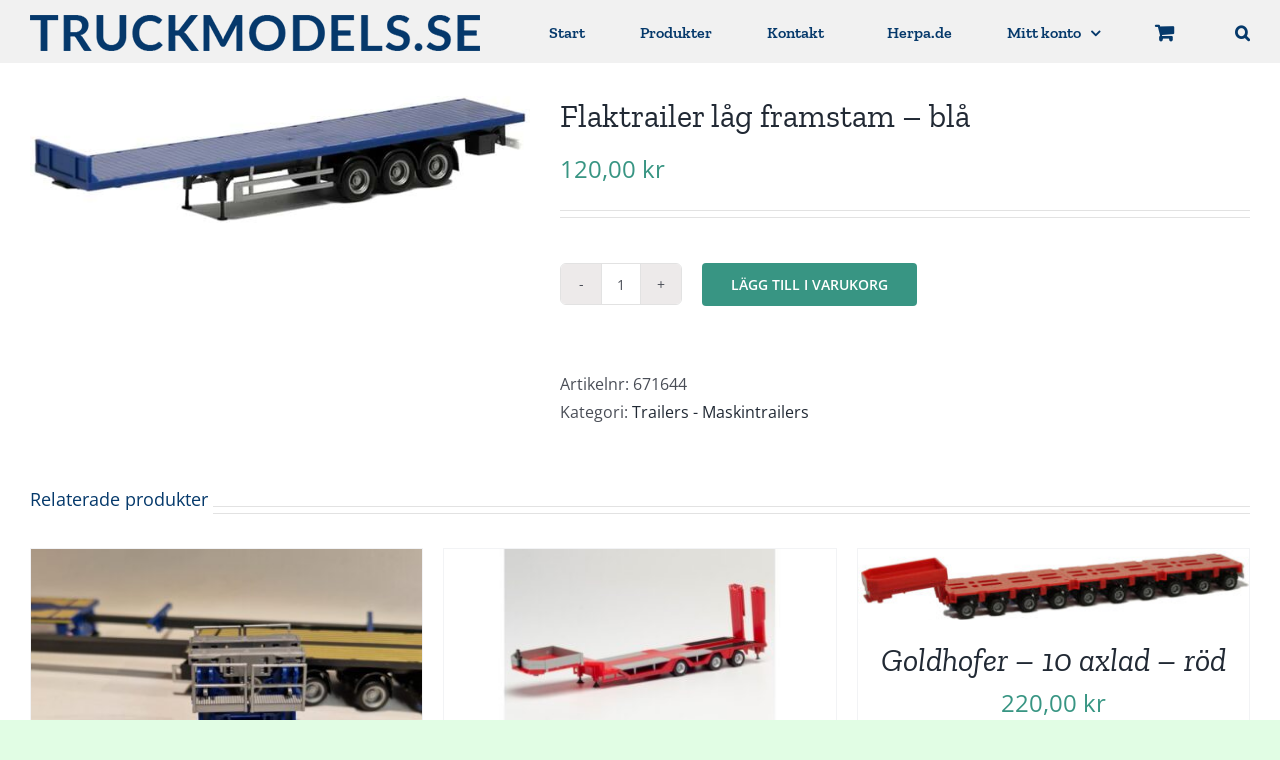

--- FILE ---
content_type: text/html; charset=UTF-8
request_url: https://truckmodels.se/produkt/flaktrailer-lag-framstam-bla/
body_size: 10703
content:
<!DOCTYPE html>
<html class="avada-html-layout-wide avada-html-header-position-top" lang="sv-SE" prefix="og: http://ogp.me/ns# fb: http://ogp.me/ns/fb#">
<head>
	<meta http-equiv="X-UA-Compatible" content="IE=edge" />
	<meta http-equiv="Content-Type" content="text/html; charset=utf-8"/>
	<meta name="viewport" content="width=device-width, initial-scale=1" />
	<title>Flaktrailer låg framstam &#8211; blå &#8211; Swedish Truck Models</title>
<meta name='robots' content='max-image-preview:large' />
<link rel="alternate" type="application/rss+xml" title="Swedish Truck Models &raquo; Webbflöde" href="https://truckmodels.se/feed/" />
<link rel="alternate" type="application/rss+xml" title="Swedish Truck Models &raquo; Kommentarsflöde" href="https://truckmodels.se/comments/feed/" />
		
		
		
				<link rel="alternate" title="oEmbed (JSON)" type="application/json+oembed" href="https://truckmodels.se/wp-json/oembed/1.0/embed?url=https%3A%2F%2Ftruckmodels.se%2Fprodukt%2Fflaktrailer-lag-framstam-bla%2F" />
<link rel="alternate" title="oEmbed (XML)" type="text/xml+oembed" href="https://truckmodels.se/wp-json/oembed/1.0/embed?url=https%3A%2F%2Ftruckmodels.se%2Fprodukt%2Fflaktrailer-lag-framstam-bla%2F&#038;format=xml" />
				
		<meta property="og:locale" content="sv_SE"/>
		<meta property="og:type" content="article"/>
		<meta property="og:site_name" content="Swedish Truck Models"/>
		<meta property="og:title" content="  Flaktrailer låg framstam &#8211; blå"/>
				<meta property="og:url" content="https://truckmodels.se/produkt/flaktrailer-lag-framstam-bla/"/>
													<meta property="article:modified_time" content="2023-11-21T16:13:47+01:00"/>
											<meta property="og:image" content="https://truckmodels.se/wp-content/uploads/2023/01/671644.jpg"/>
		<meta property="og:image:width" content="600"/>
		<meta property="og:image:height" content="152"/>
		<meta property="og:image:type" content="image/jpeg"/>
				<style id='wp-img-auto-sizes-contain-inline-css' type='text/css'>
img:is([sizes=auto i],[sizes^="auto," i]){contain-intrinsic-size:3000px 1500px}
/*# sourceURL=wp-img-auto-sizes-contain-inline-css */
</style>
<style id='woocommerce-inline-inline-css' type='text/css'>
.woocommerce form .form-row .required { visibility: visible; }
/*# sourceURL=woocommerce-inline-inline-css */
</style>
<link rel='stylesheet' id='chld_thm_cfg_parent-css' href='https://truckmodels.se/wp-content/themes/Avada/style.css?ver=6.9' type='text/css' media='all' />
<link rel='stylesheet' id='chld_thm_cfg_child-css' href='https://truckmodels.se/wp-content/themes/truckmodes/style.css?ver=6.9' type='text/css' media='all' />
<link rel='stylesheet' id='fusion-dynamic-css-css' href='https://truckmodels.se/wp-content/uploads/fusion-styles/3e679edfea9b69aab53d0a9d6e4f8410.min.css?ver=3.14.2' type='text/css' media='all' />
<script type="text/javascript" src="https://truckmodels.se/wp-includes/js/jquery/jquery.min.js?ver=3.7.1" id="jquery-core-js"></script>
<script type="text/javascript" src="https://truckmodels.se/wp-content/plugins/woocommerce/assets/js/jquery-blockui/jquery.blockUI.min.js?ver=2.7.0-wc.10.4.3" id="wc-jquery-blockui-js" defer="defer" data-wp-strategy="defer"></script>
<script type="text/javascript" id="wc-add-to-cart-js-extra">
/* <![CDATA[ */
var wc_add_to_cart_params = {"ajax_url":"/wp-admin/admin-ajax.php","wc_ajax_url":"/?wc-ajax=%%endpoint%%","i18n_view_cart":"Visa varukorg","cart_url":"https://truckmodels.se/varukorg/","is_cart":"","cart_redirect_after_add":"no"};
//# sourceURL=wc-add-to-cart-js-extra
/* ]]> */
</script>
<script type="text/javascript" src="https://truckmodels.se/wp-content/plugins/woocommerce/assets/js/frontend/add-to-cart.min.js?ver=10.4.3" id="wc-add-to-cart-js" defer="defer" data-wp-strategy="defer"></script>
<script type="text/javascript" src="https://truckmodels.se/wp-content/plugins/woocommerce/assets/js/flexslider/jquery.flexslider.min.js?ver=2.7.2-wc.10.4.3" id="wc-flexslider-js" defer="defer" data-wp-strategy="defer"></script>
<script type="text/javascript" id="wc-single-product-js-extra">
/* <![CDATA[ */
var wc_single_product_params = {"i18n_required_rating_text":"V\u00e4lj ett betyg","i18n_rating_options":["1 av 5 stj\u00e4rnor","2 av 5 stj\u00e4rnor","3 av 5 stj\u00e4rnor","4 av 5 stj\u00e4rnor","5 av 5 stj\u00e4rnor"],"i18n_product_gallery_trigger_text":"Visa bildgalleri i fullsk\u00e4rm","review_rating_required":"no","flexslider":{"rtl":false,"animation":"slide","smoothHeight":true,"directionNav":true,"controlNav":"thumbnails","slideshow":false,"animationSpeed":500,"animationLoop":false,"allowOneSlide":false,"prevText":"\u003Ci class=\"awb-icon-angle-left\"\u003E\u003C/i\u003E","nextText":"\u003Ci class=\"awb-icon-angle-right\"\u003E\u003C/i\u003E"},"zoom_enabled":"","zoom_options":[],"photoswipe_enabled":"","photoswipe_options":{"shareEl":false,"closeOnScroll":false,"history":false,"hideAnimationDuration":0,"showAnimationDuration":0},"flexslider_enabled":"1"};
//# sourceURL=wc-single-product-js-extra
/* ]]> */
</script>
<script type="text/javascript" src="https://truckmodels.se/wp-content/plugins/woocommerce/assets/js/frontend/single-product.min.js?ver=10.4.3" id="wc-single-product-js" defer="defer" data-wp-strategy="defer"></script>
<script type="text/javascript" src="https://truckmodels.se/wp-content/plugins/woocommerce/assets/js/js-cookie/js.cookie.min.js?ver=2.1.4-wc.10.4.3" id="wc-js-cookie-js" defer="defer" data-wp-strategy="defer"></script>
<script type="text/javascript" id="woocommerce-js-extra">
/* <![CDATA[ */
var woocommerce_params = {"ajax_url":"/wp-admin/admin-ajax.php","wc_ajax_url":"/?wc-ajax=%%endpoint%%","i18n_password_show":"Visa l\u00f6senord","i18n_password_hide":"D\u00f6lj l\u00f6senord"};
//# sourceURL=woocommerce-js-extra
/* ]]> */
</script>
<script type="text/javascript" src="https://truckmodels.se/wp-content/plugins/woocommerce/assets/js/frontend/woocommerce.min.js?ver=10.4.3" id="woocommerce-js" defer="defer" data-wp-strategy="defer"></script>
<link rel="https://api.w.org/" href="https://truckmodels.se/wp-json/" /><link rel="alternate" title="JSON" type="application/json" href="https://truckmodels.se/wp-json/wp/v2/product/9650" /><link rel="EditURI" type="application/rsd+xml" title="RSD" href="https://truckmodels.se/xmlrpc.php?rsd" />
<meta name="generator" content="WordPress 6.9" />
<meta name="generator" content="WooCommerce 10.4.3" />
<link rel="canonical" href="https://truckmodels.se/produkt/flaktrailer-lag-framstam-bla/" />
<link rel='shortlink' href='https://truckmodels.se/?p=9650' />
<style type="text/css" id="css-fb-visibility">@media screen and (max-width: 640px){.fusion-no-small-visibility{display:none !important;}body .sm-text-align-center{text-align:center !important;}body .sm-text-align-left{text-align:left !important;}body .sm-text-align-right{text-align:right !important;}body .sm-text-align-justify{text-align:justify !important;}body .sm-flex-align-center{justify-content:center !important;}body .sm-flex-align-flex-start{justify-content:flex-start !important;}body .sm-flex-align-flex-end{justify-content:flex-end !important;}body .sm-mx-auto{margin-left:auto !important;margin-right:auto !important;}body .sm-ml-auto{margin-left:auto !important;}body .sm-mr-auto{margin-right:auto !important;}body .fusion-absolute-position-small{position:absolute;width:100%;}.awb-sticky.awb-sticky-small{ position: sticky; top: var(--awb-sticky-offset,0); }}@media screen and (min-width: 641px) and (max-width: 1024px){.fusion-no-medium-visibility{display:none !important;}body .md-text-align-center{text-align:center !important;}body .md-text-align-left{text-align:left !important;}body .md-text-align-right{text-align:right !important;}body .md-text-align-justify{text-align:justify !important;}body .md-flex-align-center{justify-content:center !important;}body .md-flex-align-flex-start{justify-content:flex-start !important;}body .md-flex-align-flex-end{justify-content:flex-end !important;}body .md-mx-auto{margin-left:auto !important;margin-right:auto !important;}body .md-ml-auto{margin-left:auto !important;}body .md-mr-auto{margin-right:auto !important;}body .fusion-absolute-position-medium{position:absolute;width:100%;}.awb-sticky.awb-sticky-medium{ position: sticky; top: var(--awb-sticky-offset,0); }}@media screen and (min-width: 1025px){.fusion-no-large-visibility{display:none !important;}body .lg-text-align-center{text-align:center !important;}body .lg-text-align-left{text-align:left !important;}body .lg-text-align-right{text-align:right !important;}body .lg-text-align-justify{text-align:justify !important;}body .lg-flex-align-center{justify-content:center !important;}body .lg-flex-align-flex-start{justify-content:flex-start !important;}body .lg-flex-align-flex-end{justify-content:flex-end !important;}body .lg-mx-auto{margin-left:auto !important;margin-right:auto !important;}body .lg-ml-auto{margin-left:auto !important;}body .lg-mr-auto{margin-right:auto !important;}body .fusion-absolute-position-large{position:absolute;width:100%;}.awb-sticky.awb-sticky-large{ position: sticky; top: var(--awb-sticky-offset,0); }}</style>	<noscript><style>.woocommerce-product-gallery{ opacity: 1 !important; }</style></noscript>
	<style type="text/css">.recentcomments a{display:inline !important;padding:0 !important;margin:0 !important;}</style>		<script type="text/javascript">
			var doc = document.documentElement;
			doc.setAttribute( 'data-useragent', navigator.userAgent );
		</script>
		
	<style id='global-styles-inline-css' type='text/css'>
:root{--wp--preset--aspect-ratio--square: 1;--wp--preset--aspect-ratio--4-3: 4/3;--wp--preset--aspect-ratio--3-4: 3/4;--wp--preset--aspect-ratio--3-2: 3/2;--wp--preset--aspect-ratio--2-3: 2/3;--wp--preset--aspect-ratio--16-9: 16/9;--wp--preset--aspect-ratio--9-16: 9/16;--wp--preset--color--black: #000000;--wp--preset--color--cyan-bluish-gray: #abb8c3;--wp--preset--color--white: #ffffff;--wp--preset--color--pale-pink: #f78da7;--wp--preset--color--vivid-red: #cf2e2e;--wp--preset--color--luminous-vivid-orange: #ff6900;--wp--preset--color--luminous-vivid-amber: #fcb900;--wp--preset--color--light-green-cyan: #7bdcb5;--wp--preset--color--vivid-green-cyan: #00d084;--wp--preset--color--pale-cyan-blue: #8ed1fc;--wp--preset--color--vivid-cyan-blue: #0693e3;--wp--preset--color--vivid-purple: #9b51e0;--wp--preset--color--awb-color-1: rgba(255,255,255,1);--wp--preset--color--awb-color-2: rgba(249,249,251,1);--wp--preset--color--awb-color-3: rgba(242,243,245,1);--wp--preset--color--awb-color-4: rgba(226,226,226,1);--wp--preset--color--awb-color-5: rgba(56,149,131,1);--wp--preset--color--awb-color-6: rgba(74,78,87,1);--wp--preset--color--awb-color-7: rgba(5,57,107,1);--wp--preset--color--awb-color-8: rgba(33,41,52,1);--wp--preset--color--awb-color-custom-10: rgba(101,188,123,1);--wp--preset--color--awb-color-custom-11: rgba(241,241,241,1);--wp--preset--color--awb-color-custom-12: rgba(51,51,51,1);--wp--preset--color--awb-color-custom-13: rgba(255,255,255,0.8);--wp--preset--color--awb-color-custom-14: rgba(242,243,245,0.7);--wp--preset--color--awb-color-custom-15: rgba(242,243,245,0.8);--wp--preset--color--awb-color-custom-16: rgba(255,255,255,0.6);--wp--preset--color--awb-color-custom-17: rgba(158,160,164,1);--wp--preset--gradient--vivid-cyan-blue-to-vivid-purple: linear-gradient(135deg,rgb(6,147,227) 0%,rgb(155,81,224) 100%);--wp--preset--gradient--light-green-cyan-to-vivid-green-cyan: linear-gradient(135deg,rgb(122,220,180) 0%,rgb(0,208,130) 100%);--wp--preset--gradient--luminous-vivid-amber-to-luminous-vivid-orange: linear-gradient(135deg,rgb(252,185,0) 0%,rgb(255,105,0) 100%);--wp--preset--gradient--luminous-vivid-orange-to-vivid-red: linear-gradient(135deg,rgb(255,105,0) 0%,rgb(207,46,46) 100%);--wp--preset--gradient--very-light-gray-to-cyan-bluish-gray: linear-gradient(135deg,rgb(238,238,238) 0%,rgb(169,184,195) 100%);--wp--preset--gradient--cool-to-warm-spectrum: linear-gradient(135deg,rgb(74,234,220) 0%,rgb(151,120,209) 20%,rgb(207,42,186) 40%,rgb(238,44,130) 60%,rgb(251,105,98) 80%,rgb(254,248,76) 100%);--wp--preset--gradient--blush-light-purple: linear-gradient(135deg,rgb(255,206,236) 0%,rgb(152,150,240) 100%);--wp--preset--gradient--blush-bordeaux: linear-gradient(135deg,rgb(254,205,165) 0%,rgb(254,45,45) 50%,rgb(107,0,62) 100%);--wp--preset--gradient--luminous-dusk: linear-gradient(135deg,rgb(255,203,112) 0%,rgb(199,81,192) 50%,rgb(65,88,208) 100%);--wp--preset--gradient--pale-ocean: linear-gradient(135deg,rgb(255,245,203) 0%,rgb(182,227,212) 50%,rgb(51,167,181) 100%);--wp--preset--gradient--electric-grass: linear-gradient(135deg,rgb(202,248,128) 0%,rgb(113,206,126) 100%);--wp--preset--gradient--midnight: linear-gradient(135deg,rgb(2,3,129) 0%,rgb(40,116,252) 100%);--wp--preset--font-size--small: 12px;--wp--preset--font-size--medium: 20px;--wp--preset--font-size--large: 24px;--wp--preset--font-size--x-large: 42px;--wp--preset--font-size--normal: 16px;--wp--preset--font-size--xlarge: 32px;--wp--preset--font-size--huge: 48px;--wp--preset--spacing--20: 0.44rem;--wp--preset--spacing--30: 0.67rem;--wp--preset--spacing--40: 1rem;--wp--preset--spacing--50: 1.5rem;--wp--preset--spacing--60: 2.25rem;--wp--preset--spacing--70: 3.38rem;--wp--preset--spacing--80: 5.06rem;--wp--preset--shadow--natural: 6px 6px 9px rgba(0, 0, 0, 0.2);--wp--preset--shadow--deep: 12px 12px 50px rgba(0, 0, 0, 0.4);--wp--preset--shadow--sharp: 6px 6px 0px rgba(0, 0, 0, 0.2);--wp--preset--shadow--outlined: 6px 6px 0px -3px rgb(255, 255, 255), 6px 6px rgb(0, 0, 0);--wp--preset--shadow--crisp: 6px 6px 0px rgb(0, 0, 0);}:where(.is-layout-flex){gap: 0.5em;}:where(.is-layout-grid){gap: 0.5em;}body .is-layout-flex{display: flex;}.is-layout-flex{flex-wrap: wrap;align-items: center;}.is-layout-flex > :is(*, div){margin: 0;}body .is-layout-grid{display: grid;}.is-layout-grid > :is(*, div){margin: 0;}:where(.wp-block-columns.is-layout-flex){gap: 2em;}:where(.wp-block-columns.is-layout-grid){gap: 2em;}:where(.wp-block-post-template.is-layout-flex){gap: 1.25em;}:where(.wp-block-post-template.is-layout-grid){gap: 1.25em;}.has-black-color{color: var(--wp--preset--color--black) !important;}.has-cyan-bluish-gray-color{color: var(--wp--preset--color--cyan-bluish-gray) !important;}.has-white-color{color: var(--wp--preset--color--white) !important;}.has-pale-pink-color{color: var(--wp--preset--color--pale-pink) !important;}.has-vivid-red-color{color: var(--wp--preset--color--vivid-red) !important;}.has-luminous-vivid-orange-color{color: var(--wp--preset--color--luminous-vivid-orange) !important;}.has-luminous-vivid-amber-color{color: var(--wp--preset--color--luminous-vivid-amber) !important;}.has-light-green-cyan-color{color: var(--wp--preset--color--light-green-cyan) !important;}.has-vivid-green-cyan-color{color: var(--wp--preset--color--vivid-green-cyan) !important;}.has-pale-cyan-blue-color{color: var(--wp--preset--color--pale-cyan-blue) !important;}.has-vivid-cyan-blue-color{color: var(--wp--preset--color--vivid-cyan-blue) !important;}.has-vivid-purple-color{color: var(--wp--preset--color--vivid-purple) !important;}.has-black-background-color{background-color: var(--wp--preset--color--black) !important;}.has-cyan-bluish-gray-background-color{background-color: var(--wp--preset--color--cyan-bluish-gray) !important;}.has-white-background-color{background-color: var(--wp--preset--color--white) !important;}.has-pale-pink-background-color{background-color: var(--wp--preset--color--pale-pink) !important;}.has-vivid-red-background-color{background-color: var(--wp--preset--color--vivid-red) !important;}.has-luminous-vivid-orange-background-color{background-color: var(--wp--preset--color--luminous-vivid-orange) !important;}.has-luminous-vivid-amber-background-color{background-color: var(--wp--preset--color--luminous-vivid-amber) !important;}.has-light-green-cyan-background-color{background-color: var(--wp--preset--color--light-green-cyan) !important;}.has-vivid-green-cyan-background-color{background-color: var(--wp--preset--color--vivid-green-cyan) !important;}.has-pale-cyan-blue-background-color{background-color: var(--wp--preset--color--pale-cyan-blue) !important;}.has-vivid-cyan-blue-background-color{background-color: var(--wp--preset--color--vivid-cyan-blue) !important;}.has-vivid-purple-background-color{background-color: var(--wp--preset--color--vivid-purple) !important;}.has-black-border-color{border-color: var(--wp--preset--color--black) !important;}.has-cyan-bluish-gray-border-color{border-color: var(--wp--preset--color--cyan-bluish-gray) !important;}.has-white-border-color{border-color: var(--wp--preset--color--white) !important;}.has-pale-pink-border-color{border-color: var(--wp--preset--color--pale-pink) !important;}.has-vivid-red-border-color{border-color: var(--wp--preset--color--vivid-red) !important;}.has-luminous-vivid-orange-border-color{border-color: var(--wp--preset--color--luminous-vivid-orange) !important;}.has-luminous-vivid-amber-border-color{border-color: var(--wp--preset--color--luminous-vivid-amber) !important;}.has-light-green-cyan-border-color{border-color: var(--wp--preset--color--light-green-cyan) !important;}.has-vivid-green-cyan-border-color{border-color: var(--wp--preset--color--vivid-green-cyan) !important;}.has-pale-cyan-blue-border-color{border-color: var(--wp--preset--color--pale-cyan-blue) !important;}.has-vivid-cyan-blue-border-color{border-color: var(--wp--preset--color--vivid-cyan-blue) !important;}.has-vivid-purple-border-color{border-color: var(--wp--preset--color--vivid-purple) !important;}.has-vivid-cyan-blue-to-vivid-purple-gradient-background{background: var(--wp--preset--gradient--vivid-cyan-blue-to-vivid-purple) !important;}.has-light-green-cyan-to-vivid-green-cyan-gradient-background{background: var(--wp--preset--gradient--light-green-cyan-to-vivid-green-cyan) !important;}.has-luminous-vivid-amber-to-luminous-vivid-orange-gradient-background{background: var(--wp--preset--gradient--luminous-vivid-amber-to-luminous-vivid-orange) !important;}.has-luminous-vivid-orange-to-vivid-red-gradient-background{background: var(--wp--preset--gradient--luminous-vivid-orange-to-vivid-red) !important;}.has-very-light-gray-to-cyan-bluish-gray-gradient-background{background: var(--wp--preset--gradient--very-light-gray-to-cyan-bluish-gray) !important;}.has-cool-to-warm-spectrum-gradient-background{background: var(--wp--preset--gradient--cool-to-warm-spectrum) !important;}.has-blush-light-purple-gradient-background{background: var(--wp--preset--gradient--blush-light-purple) !important;}.has-blush-bordeaux-gradient-background{background: var(--wp--preset--gradient--blush-bordeaux) !important;}.has-luminous-dusk-gradient-background{background: var(--wp--preset--gradient--luminous-dusk) !important;}.has-pale-ocean-gradient-background{background: var(--wp--preset--gradient--pale-ocean) !important;}.has-electric-grass-gradient-background{background: var(--wp--preset--gradient--electric-grass) !important;}.has-midnight-gradient-background{background: var(--wp--preset--gradient--midnight) !important;}.has-small-font-size{font-size: var(--wp--preset--font-size--small) !important;}.has-medium-font-size{font-size: var(--wp--preset--font-size--medium) !important;}.has-large-font-size{font-size: var(--wp--preset--font-size--large) !important;}.has-x-large-font-size{font-size: var(--wp--preset--font-size--x-large) !important;}
/*# sourceURL=global-styles-inline-css */
</style>
</head>

<body class="wp-singular product-template-default single single-product postid-9650 wp-theme-Avada wp-child-theme-truckmodes theme-Avada woocommerce woocommerce-page woocommerce-no-js fusion-image-hovers fusion-pagination-sizing fusion-button_type-flat fusion-button_span-no fusion-button_gradient-linear avada-image-rollover-circle-yes avada-image-rollover-no fusion-body ltr fusion-sticky-header no-tablet-sticky-header no-mobile-sticky-header no-mobile-slidingbar no-mobile-totop fusion-disable-outline fusion-sub-menu-fade mobile-logo-pos-left layout-wide-mode avada-has-boxed-modal-shadow- layout-scroll-offset-full fusion-top-header menu-text-align-center fusion-woo-product-design-clean fusion-woo-shop-page-columns-3 fusion-woo-related-columns-3 fusion-woo-archive-page-columns-3 fusion-woocommerce-equal-heights avada-has-woo-gallery-disabled woo-sale-badge-circle woo-outofstock-badge-top_bar mobile-menu-design-modern fusion-show-pagination-text fusion-header-layout-v1 avada-responsive avada-footer-fx-sticky avada-menu-highlight-style-bar fusion-search-form-clean fusion-main-menu-search-dropdown fusion-avatar-circle avada-dropdown-styles avada-blog-layout-large avada-blog-archive-layout-large avada-header-shadow-no avada-menu-icon-position-left avada-has-mobile-menu-search avada-has-main-nav-search-icon avada-has-breadcrumb-mobile-hidden avada-has-titlebar-hide avada-header-border-color-full-transparent avada-has-pagination-width_height avada-flyout-menu-direction-fade avada-ec-views-v1" data-awb-post-id="9650">
		<a class="skip-link screen-reader-text" href="#content">Fortsätt till innehållet</a>

	<div id="boxed-wrapper">
		
		<div id="wrapper" class="fusion-wrapper">
			<div id="home" style="position:relative;top:-1px;"></div>
							
					
			<header class="fusion-header-wrapper">
				<div class="fusion-header-v1 fusion-logo-alignment fusion-logo-left fusion-sticky-menu-1 fusion-sticky-logo- fusion-mobile-logo-1  fusion-mobile-menu-design-modern">
					<div class="fusion-header-sticky-height"></div>
<div class="fusion-header">
	<div class="fusion-row">
					<div class="fusion-logo" data-margin-top="15px" data-margin-bottom="15px" data-margin-left="0px" data-margin-right="0px">
			<a class="fusion-logo-link"  href="https://truckmodels.se/" >

						<!-- standard logo -->
			<img src="https://truckmodels.se/wp-content/uploads/2020/09/truckmodels-logo-retina-mobile.png" srcset="https://truckmodels.se/wp-content/uploads/2020/09/truckmodels-logo-retina-mobile.png 1x" width="450" height="36" alt="Swedish Truck Models Logotyp" data-retina_logo_url="" class="fusion-standard-logo" />

											<!-- mobile logo -->
				<img src="https://truckmodels.se/wp-content/uploads/2020/09/truckmodels-logo-retina-mobile.png" srcset="https://truckmodels.se/wp-content/uploads/2020/09/truckmodels-logo-retina-mobile.png 1x" width="450" height="36" alt="Swedish Truck Models Logotyp" data-retina_logo_url="" class="fusion-mobile-logo" />
			
					</a>
		</div>		<nav class="fusion-main-menu" aria-label="Huvudmeny"><ul id="menu-huvudmeny" class="fusion-menu"><li  id="menu-item-14"  class="menu-item menu-item-type-post_type menu-item-object-page menu-item-home menu-item-14"  data-item-id="14"><a  href="https://truckmodels.se/" class="fusion-bar-highlight"><span class="menu-text">Start</span></a></li><li  id="menu-item-51"  class="menu-item menu-item-type-post_type menu-item-object-page current_page_parent menu-item-51"  data-item-id="51"><a  href="https://truckmodels.se/butik/" class="fusion-bar-highlight"><span class="menu-text">Produkter</span></a></li><li  id="menu-item-27"  class="menu-item menu-item-type-post_type menu-item-object-page menu-item-27"  data-item-id="27"><a  href="https://truckmodels.se/kontakt/" class="fusion-bar-highlight"><span class="menu-text">Kontakt</span></a></li><li  id="menu-item-34"  class="menu-item menu-item-type-custom menu-item-object-custom menu-item-34"  data-item-id="34"><a  target="_blank" rel="noopener noreferrer" href="https://www.herpa.de/de" class="fusion-flex-link fusion-bar-highlight"><span class="fusion-megamenu-icon"><i class="glyphicon fa-external-link-alt fas" aria-hidden="true"></i></span><span class="menu-text">Herpa.de</span></a></li><li class="menu-item fusion-dropdown-menu menu-item-has-children fusion-custom-menu-item fusion-menu-login-box"><a href="https://truckmodels.se/mitt-konto/" aria-haspopup="true" class="fusion-bar-highlight"><span class="menu-text">Mitt konto</span><span class="fusion-caret"><i class="fusion-dropdown-indicator"></i></span></a><div class="fusion-custom-menu-item-contents"><form action="https://truckmodels.se/wp-login.php" name="loginform" method="post"><p><input type="text" class="input-text" name="log" id="username-huvudmeny-6979ed54d06d2" value="" placeholder="Username" /></p><p><input type="password" class="input-text" name="pwd" id="password-huvudmeny-6979ed54d06d2" value="" placeholder="Password" /></p><p class="fusion-remember-checkbox"><label for="fusion-menu-login-box-rememberme-huvudmeny-6979ed54d06d2"><input name="rememberme" type="checkbox" id="fusion-menu-login-box-rememberme" value="forever"> Kom ihåg mig</label></p><input type="hidden" name="fusion_woo_login_box" value="true" /><p class="fusion-login-box-submit"><input type="submit" name="wp-submit" id="wp-submit-huvudmeny-6979ed54d06d2" class="button button-small default comment-submit" value="Logga in"><input type="hidden" name="redirect" value=""></p></form><a class="fusion-menu-login-box-register" href="https://truckmodels.se/mitt-konto/" title="Registrera">Registrera</a></div></li><li class="fusion-custom-menu-item fusion-menu-cart fusion-main-menu-cart fusion-widget-cart-counter"><a class="fusion-main-menu-icon fusion-bar-highlight" href="https://truckmodels.se/varukorg/"><span class="menu-text" aria-label="Visa varukorg"></span></a></li><li class="fusion-custom-menu-item fusion-main-menu-search"><a class="fusion-main-menu-icon fusion-bar-highlight" href="#" aria-label="Sök" data-title="Sök" title="Sök" role="button" aria-expanded="false"></a><div class="fusion-custom-menu-item-contents">		<form role="search" class="searchform fusion-search-form  fusion-search-form-clean" method="get" action="https://truckmodels.se/">
			<div class="fusion-search-form-content">

				
				<div class="fusion-search-field search-field">
					<label><span class="screen-reader-text">Sök efter:</span>
													<input type="search" value="" name="s" class="s" placeholder="Sök..." required aria-required="true" aria-label="Sök..."/>
											</label>
				</div>
				<div class="fusion-search-button search-button">
					<input type="submit" class="fusion-search-submit searchsubmit" aria-label="Sök" value="&#xf002;" />
									</div>

				<input type="hidden" value="product" name="post_type" />
			</div>


			
		</form>
		</div></li></ul></nav><nav class="fusion-main-menu fusion-sticky-menu" aria-label="Huvudmenyn Klibbig"><ul id="menu-huvudmeny-1" class="fusion-menu"><li   class="menu-item menu-item-type-post_type menu-item-object-page menu-item-home menu-item-14"  data-item-id="14"><a  href="https://truckmodels.se/" class="fusion-bar-highlight"><span class="menu-text">Start</span></a></li><li   class="menu-item menu-item-type-post_type menu-item-object-page current_page_parent menu-item-51"  data-item-id="51"><a  href="https://truckmodels.se/butik/" class="fusion-bar-highlight"><span class="menu-text">Produkter</span></a></li><li   class="menu-item menu-item-type-post_type menu-item-object-page menu-item-27"  data-item-id="27"><a  href="https://truckmodels.se/kontakt/" class="fusion-bar-highlight"><span class="menu-text">Kontakt</span></a></li><li   class="menu-item menu-item-type-custom menu-item-object-custom menu-item-34"  data-item-id="34"><a  target="_blank" rel="noopener noreferrer" href="https://www.herpa.de/de" class="fusion-flex-link fusion-bar-highlight"><span class="fusion-megamenu-icon"><i class="glyphicon fa-external-link-alt fas" aria-hidden="true"></i></span><span class="menu-text">Herpa.de</span></a></li><li class="menu-item fusion-dropdown-menu menu-item-has-children fusion-custom-menu-item fusion-menu-login-box"><a href="https://truckmodels.se/mitt-konto/" aria-haspopup="true" class="fusion-bar-highlight"><span class="menu-text">Mitt konto</span><span class="fusion-caret"><i class="fusion-dropdown-indicator"></i></span></a><div class="fusion-custom-menu-item-contents"><form action="https://truckmodels.se/wp-login.php" name="loginform" method="post"><p><input type="text" class="input-text" name="log" id="username-huvudmeny-6979ed54d1a07" value="" placeholder="Username" /></p><p><input type="password" class="input-text" name="pwd" id="password-huvudmeny-6979ed54d1a07" value="" placeholder="Password" /></p><p class="fusion-remember-checkbox"><label for="fusion-menu-login-box-rememberme-huvudmeny-6979ed54d1a07"><input name="rememberme" type="checkbox" id="fusion-menu-login-box-rememberme" value="forever"> Kom ihåg mig</label></p><input type="hidden" name="fusion_woo_login_box" value="true" /><p class="fusion-login-box-submit"><input type="submit" name="wp-submit" id="wp-submit-huvudmeny-6979ed54d1a07" class="button button-small default comment-submit" value="Logga in"><input type="hidden" name="redirect" value=""></p></form><a class="fusion-menu-login-box-register" href="https://truckmodels.se/mitt-konto/" title="Registrera">Registrera</a></div></li><li class="fusion-custom-menu-item fusion-menu-cart fusion-main-menu-cart fusion-widget-cart-counter"><a class="fusion-main-menu-icon fusion-bar-highlight" href="https://truckmodels.se/varukorg/"><span class="menu-text" aria-label="Visa varukorg"></span></a></li><li class="fusion-custom-menu-item fusion-main-menu-search"><a class="fusion-main-menu-icon fusion-bar-highlight" href="#" aria-label="Sök" data-title="Sök" title="Sök" role="button" aria-expanded="false"></a><div class="fusion-custom-menu-item-contents">		<form role="search" class="searchform fusion-search-form  fusion-search-form-clean" method="get" action="https://truckmodels.se/">
			<div class="fusion-search-form-content">

				
				<div class="fusion-search-field search-field">
					<label><span class="screen-reader-text">Sök efter:</span>
													<input type="search" value="" name="s" class="s" placeholder="Sök..." required aria-required="true" aria-label="Sök..."/>
											</label>
				</div>
				<div class="fusion-search-button search-button">
					<input type="submit" class="fusion-search-submit searchsubmit" aria-label="Sök" value="&#xf002;" />
									</div>

				<input type="hidden" value="product" name="post_type" />
			</div>


			
		</form>
		</div></li></ul></nav><div class="fusion-mobile-navigation"><ul id="menu-huvudmeny-2" class="fusion-mobile-menu"><li   class="menu-item menu-item-type-post_type menu-item-object-page menu-item-home menu-item-14"  data-item-id="14"><a  href="https://truckmodels.se/" class="fusion-bar-highlight"><span class="menu-text">Start</span></a></li><li   class="menu-item menu-item-type-post_type menu-item-object-page current_page_parent menu-item-51"  data-item-id="51"><a  href="https://truckmodels.se/butik/" class="fusion-bar-highlight"><span class="menu-text">Produkter</span></a></li><li   class="menu-item menu-item-type-post_type menu-item-object-page menu-item-27"  data-item-id="27"><a  href="https://truckmodels.se/kontakt/" class="fusion-bar-highlight"><span class="menu-text">Kontakt</span></a></li><li   class="menu-item menu-item-type-custom menu-item-object-custom menu-item-34"  data-item-id="34"><a  target="_blank" rel="noopener noreferrer" href="https://www.herpa.de/de" class="fusion-flex-link fusion-bar-highlight"><span class="fusion-megamenu-icon"><i class="glyphicon fa-external-link-alt fas" aria-hidden="true"></i></span><span class="menu-text">Herpa.de</span></a></li></ul></div>	<div class="fusion-mobile-menu-icons">
							<a href="#" class="fusion-icon awb-icon-bars" aria-label="Växla mobilmeny" aria-expanded="false"></a>
		
					<a href="#" class="fusion-icon awb-icon-search" aria-label="Växla mobilsökning"></a>
		
		
					<a href="https://truckmodels.se/varukorg/" class="fusion-icon awb-icon-shopping-cart"  aria-label="Byt mobil varukorg"></a>
			</div>

<nav class="fusion-mobile-nav-holder fusion-mobile-menu-text-align-center fusion-mobile-menu-indicator-hide" aria-label="Huvudmeny mobil"></nav>

	<nav class="fusion-mobile-nav-holder fusion-mobile-menu-text-align-center fusion-mobile-menu-indicator-hide fusion-mobile-sticky-nav-holder" aria-label="Huvudmeny mobil klibbig"></nav>
		
<div class="fusion-clearfix"></div>
<div class="fusion-mobile-menu-search">
			<form role="search" class="searchform fusion-search-form  fusion-search-form-clean" method="get" action="https://truckmodels.se/">
			<div class="fusion-search-form-content">

				
				<div class="fusion-search-field search-field">
					<label><span class="screen-reader-text">Sök efter:</span>
													<input type="search" value="" name="s" class="s" placeholder="Sök..." required aria-required="true" aria-label="Sök..."/>
											</label>
				</div>
				<div class="fusion-search-button search-button">
					<input type="submit" class="fusion-search-submit searchsubmit" aria-label="Sök" value="&#xf002;" />
									</div>

				<input type="hidden" value="product" name="post_type" />
			</div>


			
		</form>
		</div>
			</div>
</div>
				</div>
				<div class="fusion-clearfix"></div>
			</header>
								
							<div id="sliders-container" class="fusion-slider-visibility">
					</div>
				
					
							
			
						<main id="main" class="clearfix ">
				<div class="fusion-row" style="">

			<div class="woocommerce-container">
			<section id="content" class="" style="width: 100%;">
		
					
			<div class="woocommerce-notices-wrapper"></div><div id="product-9650" class="product type-product post-9650 status-publish first instock product_cat-trailers-maskintrailers has-post-thumbnail taxable shipping-taxable purchasable product-type-simple product-grid-view">

	<div class="avada-single-product-gallery-wrapper avada-product-images-global avada-product-images-thumbnails-bottom">
<div class="woocommerce-product-gallery woocommerce-product-gallery--with-images woocommerce-product-gallery--columns-3 images avada-product-gallery" data-columns="3" style="opacity: 0; transition: opacity .25s ease-in-out;">
	<div class="woocommerce-product-gallery__wrapper">
		<div data-thumb="https://truckmodels.se/wp-content/uploads/2023/01/671644-100x100.jpg" data-thumb-alt="Flaktrailer låg framstam - blå" data-thumb-srcset="https://truckmodels.se/wp-content/uploads/2023/01/671644-66x66.jpg 66w, https://truckmodels.se/wp-content/uploads/2023/01/671644-100x100.jpg 100w, https://truckmodels.se/wp-content/uploads/2023/01/671644-150x150.jpg 150w"  data-thumb-sizes="(max-width: 100px) 100vw, 100px" class="woocommerce-product-gallery__image"><a href="https://truckmodels.se/wp-content/uploads/2023/01/671644.jpg"><img width="600" height="152" src="https://truckmodels.se/wp-content/uploads/2023/01/671644.jpg" class="wp-post-image lazyload" alt="Flaktrailer låg framstam - blå" data-caption="" data-src="https://truckmodels.se/wp-content/uploads/2023/01/671644.jpg" data-large_image="https://truckmodels.se/wp-content/uploads/2023/01/671644.jpg" data-large_image_width="600" data-large_image_height="152" decoding="async" fetchpriority="high" srcset="data:image/svg+xml,%3Csvg%20xmlns%3D%27http%3A%2F%2Fwww.w3.org%2F2000%2Fsvg%27%20width%3D%27600%27%20height%3D%27152%27%20viewBox%3D%270%200%20600%20152%27%3E%3Crect%20width%3D%27600%27%20height%3D%27152%27%20fill-opacity%3D%220%22%2F%3E%3C%2Fsvg%3E" data-orig-src="https://truckmodels.se/wp-content/uploads/2023/01/671644.jpg" data-srcset="https://truckmodels.se/wp-content/uploads/2023/01/671644-200x51.jpg 200w, https://truckmodels.se/wp-content/uploads/2023/01/671644-300x76.jpg 300w, https://truckmodels.se/wp-content/uploads/2023/01/671644-400x101.jpg 400w, https://truckmodels.se/wp-content/uploads/2023/01/671644-500x127.jpg 500w, https://truckmodels.se/wp-content/uploads/2023/01/671644.jpg 600w" data-sizes="auto" /></a><a class="avada-product-gallery-lightbox-trigger" href="https://truckmodels.se/wp-content/uploads/2023/01/671644.jpg" data-rel="iLightbox[]" alt="" data-title="671644" title="671644" data-caption=""></a></div>	</div>
</div>
</div>

	<div class="summary entry-summary">
		<div class="summary-container"><h1 itemprop="name" class="product_title entry-title">Flaktrailer låg framstam &#8211; blå</h1>
<p class="price"><span class="woocommerce-Price-amount amount"><bdi>120,00&nbsp;<span class="woocommerce-Price-currencySymbol">&#107;&#114;</span></bdi></span></p>
<div class="avada-availability">
	</div>
<div class="product-border fusion-separator sep-double sep-solid"></div>

	
	<form class="cart" action="https://truckmodels.se/produkt/flaktrailer-lag-framstam-bla/" method="post" enctype='multipart/form-data'>
		
		<div class="quantity">
		<label class="screen-reader-text" for="quantity_6979ed54d5355">Flaktrailer låg framstam - blå mängd</label>
	<input
		type="number"
				id="quantity_6979ed54d5355"
		class="input-text qty text"
		name="quantity"
		value="1"
		aria-label="Produktantal"
				min="1"
							step="1"
			placeholder=""
			inputmode="numeric"
			autocomplete="off"
			/>
	</div>

		<button type="submit" name="add-to-cart" value="9650" class="single_add_to_cart_button button alt">Lägg till i varukorg</button>

			</form>

	
<div class="product_meta">

	
	
		<span class="sku_wrapper">Artikelnr: <span class="sku">671644</span></span>

	
	<span class="posted_in">Kategori: <a href="https://truckmodels.se/produkt-kategori/trailers-slap/trailers-maskintrailers/" rel="tag">Trailers - Maskintrailers</a></span>
	
	
</div>
</div>	</div>

	<div class="fusion-clearfix"></div>

<div class="fusion-clearfix"></div>
	<section class="related products">

					<h2>Relaterade produkter</h2>
				<ul class="products clearfix products-3">

			
					<li class="product type-product post-8769 status-publish first instock product_cat-nyheter-new-neuheiten product_cat-trailers-maskintrailers has-post-thumbnail taxable shipping-taxable purchasable product-type-simple product-grid-view">
	<div class="fusion-product-wrapper">

<div class="fusion-clean-product-image-wrapper ">
	<div  class="fusion-image-wrapper fusion-image-size-fixed" aria-haspopup="true">
							<a href="https://truckmodels.se/produkt/aggregat-for-rortransport-blatt/" aria-label="Aggregat för rörtransport &#8211; blått">
							<img width="500" height="375" src="https://truckmodels.se/wp-content/uploads/2022/11/316317619_5986945768004239_4598488616349636618_n-500x375.jpg" class="attachment-woocommerce_thumbnail size-woocommerce_thumbnail lazyload wp-post-image" alt="" decoding="async" srcset="data:image/svg+xml,%3Csvg%20xmlns%3D%27http%3A%2F%2Fwww.w3.org%2F2000%2Fsvg%27%20width%3D%271200%27%20height%3D%27900%27%20viewBox%3D%270%200%201200%20900%27%3E%3Crect%20width%3D%271200%27%20height%3D%27900%27%20fill-opacity%3D%220%22%2F%3E%3C%2Fsvg%3E" data-orig-src="https://truckmodels.se/wp-content/uploads/2022/11/316317619_5986945768004239_4598488616349636618_n-500x375.jpg" data-srcset="https://truckmodels.se/wp-content/uploads/2022/11/316317619_5986945768004239_4598488616349636618_n-200x150.jpg 200w, https://truckmodels.se/wp-content/uploads/2022/11/316317619_5986945768004239_4598488616349636618_n-300x225.jpg 300w, https://truckmodels.se/wp-content/uploads/2022/11/316317619_5986945768004239_4598488616349636618_n-400x300.jpg 400w, https://truckmodels.se/wp-content/uploads/2022/11/316317619_5986945768004239_4598488616349636618_n-500x375.jpg 500w, https://truckmodels.se/wp-content/uploads/2022/11/316317619_5986945768004239_4598488616349636618_n-600x450.jpg 600w, https://truckmodels.se/wp-content/uploads/2022/11/316317619_5986945768004239_4598488616349636618_n-700x525.jpg 700w, https://truckmodels.se/wp-content/uploads/2022/11/316317619_5986945768004239_4598488616349636618_n-768x576.jpg 768w, https://truckmodels.se/wp-content/uploads/2022/11/316317619_5986945768004239_4598488616349636618_n-800x600.jpg 800w, https://truckmodels.se/wp-content/uploads/2022/11/316317619_5986945768004239_4598488616349636618_n-1024x768.jpg 1024w, https://truckmodels.se/wp-content/uploads/2022/11/316317619_5986945768004239_4598488616349636618_n-scaled.jpg 1200w, https://truckmodels.se/wp-content/uploads/2022/11/316317619_5986945768004239_4598488616349636618_n-1536x1152.jpg 1536w" data-sizes="auto" /><div class="cart-loading"><i class="awb-icon-spinner" aria-hidden="true"></i></div>			</a>
							</div>
</div>
<div class="fusion-product-content">
	<div class="product-details">
		<div class="product-details-container">
<h3 class="product-title">
	<a href="https://truckmodels.se/produkt/aggregat-for-rortransport-blatt/">
		Aggregat för rörtransport &#8211; blått	</a>
</h3>
<div class="fusion-price-rating">

	<span class="price"><span class="woocommerce-Price-amount amount"><bdi>125,00&nbsp;<span class="woocommerce-Price-currencySymbol">&#107;&#114;</span></bdi></span></span>
		</div>
	</div>
</div>

	</div> 


</div>
</li>

			
					<li class="product type-product post-185 status-publish instock product_cat-trailers-maskintrailers has-post-thumbnail taxable shipping-taxable purchasable product-type-simple product-grid-view">
	<div class="fusion-product-wrapper">

<div class="fusion-clean-product-image-wrapper ">
	<div  class="fusion-image-wrapper fusion-image-size-fixed" aria-haspopup="true">
							<a href="https://truckmodels.se/produkt/maskintrailer-goldhofer/" aria-label="Goldhofer maskintrailer &#8211; röd">
							<img width="500" height="229" src="https://truckmodels.se/wp-content/uploads/2020/08/076968-500x229.jpg" class="attachment-woocommerce_thumbnail size-woocommerce_thumbnail lazyload wp-post-image" alt="" decoding="async" srcset="data:image/svg+xml,%3Csvg%20xmlns%3D%27http%3A%2F%2Fwww.w3.org%2F2000%2Fsvg%27%20width%3D%27638%27%20height%3D%27292%27%20viewBox%3D%270%200%20638%20292%27%3E%3Crect%20width%3D%27638%27%20height%3D%27292%27%20fill-opacity%3D%220%22%2F%3E%3C%2Fsvg%3E" data-orig-src="https://truckmodels.se/wp-content/uploads/2020/08/076968-500x229.jpg" data-srcset="https://truckmodels.se/wp-content/uploads/2020/08/076968-200x92.jpg 200w, https://truckmodels.se/wp-content/uploads/2020/08/076968-300x137.jpg 300w, https://truckmodels.se/wp-content/uploads/2020/08/076968-400x183.jpg 400w, https://truckmodels.se/wp-content/uploads/2020/08/076968-500x229.jpg 500w, https://truckmodels.se/wp-content/uploads/2020/08/076968-600x275.jpg 600w, https://truckmodels.se/wp-content/uploads/2020/08/076968.jpg 638w" data-sizes="auto" /><div class="cart-loading"><i class="awb-icon-spinner" aria-hidden="true"></i></div>			</a>
							</div>
</div>
<div class="fusion-product-content">
	<div class="product-details">
		<div class="product-details-container">
<h3 class="product-title">
	<a href="https://truckmodels.se/produkt/maskintrailer-goldhofer/">
		Goldhofer maskintrailer &#8211; röd	</a>
</h3>
<div class="fusion-price-rating">

	<span class="price"><span class="woocommerce-Price-amount amount"><bdi>200,00&nbsp;<span class="woocommerce-Price-currencySymbol">&#107;&#114;</span></bdi></span></span>
		</div>
	</div>
</div>

	</div> 


</div>
</li>

			
					<li class="product type-product post-6512 status-publish last instock product_cat-trailers-maskintrailers has-post-thumbnail taxable shipping-taxable purchasable product-type-simple product-grid-view">
	<div class="fusion-product-wrapper">

<div class="fusion-clean-product-image-wrapper ">
	<div  class="fusion-image-wrapper fusion-image-size-fixed" aria-haspopup="true">
							<a href="https://truckmodels.se/produkt/goldhofer-10-axlad/" aria-label="Goldhofer &#8211; 10 axlad &#8211; röd">
							<img width="500" height="92" src="https://truckmodels.se/wp-content/uploads/2022/06/671161-500x92.jpg" class="attachment-woocommerce_thumbnail size-woocommerce_thumbnail lazyload wp-post-image" alt="" decoding="async" srcset="data:image/svg+xml,%3Csvg%20xmlns%3D%27http%3A%2F%2Fwww.w3.org%2F2000%2Fsvg%27%20width%3D%271000%27%20height%3D%27183%27%20viewBox%3D%270%200%201000%20183%27%3E%3Crect%20width%3D%271000%27%20height%3D%27183%27%20fill-opacity%3D%220%22%2F%3E%3C%2Fsvg%3E" data-orig-src="https://truckmodels.se/wp-content/uploads/2022/06/671161-500x92.jpg" data-srcset="https://truckmodels.se/wp-content/uploads/2022/06/671161-200x37.jpg 200w, https://truckmodels.se/wp-content/uploads/2022/06/671161-300x55.jpg 300w, https://truckmodels.se/wp-content/uploads/2022/06/671161-400x73.jpg 400w, https://truckmodels.se/wp-content/uploads/2022/06/671161-500x92.jpg 500w, https://truckmodels.se/wp-content/uploads/2022/06/671161-600x110.jpg 600w, https://truckmodels.se/wp-content/uploads/2022/06/671161-700x128.jpg 700w, https://truckmodels.se/wp-content/uploads/2022/06/671161-768x141.jpg 768w, https://truckmodels.se/wp-content/uploads/2022/06/671161-800x146.jpg 800w, https://truckmodels.se/wp-content/uploads/2022/06/671161.jpg 1000w" data-sizes="auto" /><div class="cart-loading"><i class="awb-icon-spinner" aria-hidden="true"></i></div>			</a>
							</div>
</div>
<div class="fusion-product-content">
	<div class="product-details">
		<div class="product-details-container">
<h3 class="product-title">
	<a href="https://truckmodels.se/produkt/goldhofer-10-axlad/">
		Goldhofer &#8211; 10 axlad &#8211; röd	</a>
</h3>
<div class="fusion-price-rating">

	<span class="price"><span class="woocommerce-Price-amount amount"><bdi>220,00&nbsp;<span class="woocommerce-Price-currencySymbol">&#107;&#114;</span></bdi></span></span>
		</div>
	</div>
</div>

	</div> 


</div>
</li>

			
		</ul>

	</section>
	</div>


		
	
	</section>
</div>

	
						
					</div>  <!-- fusion-row -->
				</main>  <!-- #main -->
				
				
								
					
		<div class="fusion-footer">
				
	
	<footer id="footer" class="fusion-footer-copyright-area fusion-footer-copyright-center">
		<div class="fusion-row">
			<div class="fusion-copyright-content">

				<div class="fusion-copyright-notice">
		<div>
		Copyright 2020 Swedish Truck Models | <a href="mailto:info@truckmodels.se">info@truckmodels.se</a>	</div>
</div>

			</div> <!-- fusion-fusion-copyright-content -->
		</div> <!-- fusion-row -->
	</footer> <!-- #footer -->
		</div> <!-- fusion-footer -->

		
																</div> <!-- wrapper -->
		</div> <!-- #boxed-wrapper -->
				<a class="fusion-one-page-text-link fusion-page-load-link" tabindex="-1" href="#" aria-hidden="true">Page load link</a>

		<div class="avada-footer-scripts">
			<script type="text/javascript">var fusionNavIsCollapsed=function(e){var t,n;window.innerWidth<=e.getAttribute("data-breakpoint")?(e.classList.add("collapse-enabled"),e.classList.remove("awb-menu_desktop"),e.classList.contains("expanded")||window.dispatchEvent(new CustomEvent("fusion-mobile-menu-collapsed",{detail:{nav:e}})),(n=e.querySelectorAll(".menu-item-has-children.expanded")).length&&n.forEach(function(e){e.querySelector(".awb-menu__open-nav-submenu_mobile").setAttribute("aria-expanded","false")})):(null!==e.querySelector(".menu-item-has-children.expanded .awb-menu__open-nav-submenu_click")&&e.querySelector(".menu-item-has-children.expanded .awb-menu__open-nav-submenu_click").click(),e.classList.remove("collapse-enabled"),e.classList.add("awb-menu_desktop"),null!==e.querySelector(".awb-menu__main-ul")&&e.querySelector(".awb-menu__main-ul").removeAttribute("style")),e.classList.add("no-wrapper-transition"),clearTimeout(t),t=setTimeout(()=>{e.classList.remove("no-wrapper-transition")},400),e.classList.remove("loading")},fusionRunNavIsCollapsed=function(){var e,t=document.querySelectorAll(".awb-menu");for(e=0;e<t.length;e++)fusionNavIsCollapsed(t[e])};function avadaGetScrollBarWidth(){var e,t,n,l=document.createElement("p");return l.style.width="100%",l.style.height="200px",(e=document.createElement("div")).style.position="absolute",e.style.top="0px",e.style.left="0px",e.style.visibility="hidden",e.style.width="200px",e.style.height="150px",e.style.overflow="hidden",e.appendChild(l),document.body.appendChild(e),t=l.offsetWidth,e.style.overflow="scroll",t==(n=l.offsetWidth)&&(n=e.clientWidth),document.body.removeChild(e),jQuery("html").hasClass("awb-scroll")&&10<t-n?10:t-n}fusionRunNavIsCollapsed(),window.addEventListener("fusion-resize-horizontal",fusionRunNavIsCollapsed);</script><script type="speculationrules">
{"prefetch":[{"source":"document","where":{"and":[{"href_matches":"/*"},{"not":{"href_matches":["/wp-*.php","/wp-admin/*","/wp-content/uploads/*","/wp-content/*","/wp-content/plugins/*","/wp-content/themes/truckmodes/*","/wp-content/themes/Avada/*","/*\\?(.+)"]}},{"not":{"selector_matches":"a[rel~=\"nofollow\"]"}},{"not":{"selector_matches":".no-prefetch, .no-prefetch a"}}]},"eagerness":"conservative"}]}
</script>
<script type="application/ld+json">{"@context":"https://schema.org/","@graph":[{"@context":"https://schema.org/","@type":"BreadcrumbList","itemListElement":[{"@type":"ListItem","position":1,"item":{"name":"Hem","@id":"https://truckmodels.se"}},{"@type":"ListItem","position":2,"item":{"name":"Trailers &amp;amp; Sl\u00e4p","@id":"https://truckmodels.se/produkt-kategori/trailers-slap/"}},{"@type":"ListItem","position":3,"item":{"name":"Trailers - Maskintrailers","@id":"https://truckmodels.se/produkt-kategori/trailers-slap/trailers-maskintrailers/"}},{"@type":"ListItem","position":4,"item":{"name":"Flaktrailer l\u00e5g framstam &amp;#8211; bl\u00e5","@id":"https://truckmodels.se/produkt/flaktrailer-lag-framstam-bla/"}}]},{"@context":"https://schema.org/","@type":"Product","@id":"https://truckmodels.se/produkt/flaktrailer-lag-framstam-bla/#product","name":"Flaktrailer l\u00e5g framstam - bl\u00e5","url":"https://truckmodels.se/produkt/flaktrailer-lag-framstam-bla/","description":"","image":"https://truckmodels.se/wp-content/uploads/2023/01/671644.jpg","sku":"671644","offers":[{"@type":"Offer","priceSpecification":[{"@type":"UnitPriceSpecification","price":"120.00","priceCurrency":"SEK","valueAddedTaxIncluded":true,"validThrough":"2027-12-31"}],"priceValidUntil":"2027-12-31","availability":"https://schema.org/InStock","url":"https://truckmodels.se/produkt/flaktrailer-lag-framstam-bla/","seller":{"@type":"Organization","name":"Swedish Truck Models","url":"https://truckmodels.se"}}]}]}</script>	<script type='text/javascript'>
		(function () {
			var c = document.body.className;
			c = c.replace(/woocommerce-no-js/, 'woocommerce-js');
			document.body.className = c;
		})();
	</script>
	<script type="text/javascript" src="https://truckmodels.se/wp-content/plugins/woocommerce/assets/js/sourcebuster/sourcebuster.min.js?ver=10.4.3" id="sourcebuster-js-js"></script>
<script type="text/javascript" id="wc-order-attribution-js-extra">
/* <![CDATA[ */
var wc_order_attribution = {"params":{"lifetime":1.0000000000000001e-5,"session":30,"base64":false,"ajaxurl":"https://truckmodels.se/wp-admin/admin-ajax.php","prefix":"wc_order_attribution_","allowTracking":true},"fields":{"source_type":"current.typ","referrer":"current_add.rf","utm_campaign":"current.cmp","utm_source":"current.src","utm_medium":"current.mdm","utm_content":"current.cnt","utm_id":"current.id","utm_term":"current.trm","utm_source_platform":"current.plt","utm_creative_format":"current.fmt","utm_marketing_tactic":"current.tct","session_entry":"current_add.ep","session_start_time":"current_add.fd","session_pages":"session.pgs","session_count":"udata.vst","user_agent":"udata.uag"}};
//# sourceURL=wc-order-attribution-js-extra
/* ]]> */
</script>
<script type="text/javascript" src="https://truckmodels.se/wp-content/plugins/woocommerce/assets/js/frontend/order-attribution.min.js?ver=10.4.3" id="wc-order-attribution-js"></script>
<script type="text/javascript" src="https://truckmodels.se/wp-content/uploads/fusion-scripts/b0301320bc6d6c659914cfca9c4add61.min.js?ver=3.14.2" id="fusion-scripts-js"></script>
				<script type="text/javascript">
				jQuery( document ).ready( function() {
					var ajaxurl = 'https://truckmodels.se/wp-admin/admin-ajax.php';
					if ( 0 < jQuery( '.fusion-login-nonce' ).length ) {
						jQuery.get( ajaxurl, { 'action': 'fusion_login_nonce' }, function( response ) {
							jQuery( '.fusion-login-nonce' ).html( response );
						});
					}
				});
				</script>
						</div>

			<section class="to-top-container to-top-right to-top-floating" aria-labelledby="awb-to-top-label">
		<a href="#" id="toTop" class="fusion-top-top-link">
			<span id="awb-to-top-label" class="screen-reader-text">Till toppen</span>

					</a>
	</section>
		</body>
</html>
